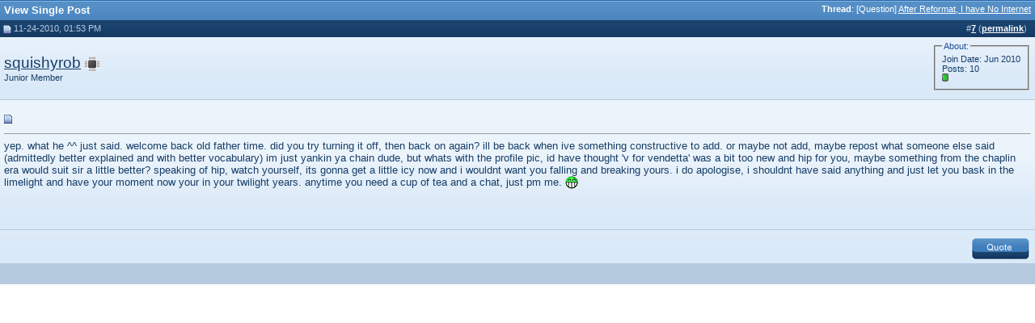

--- FILE ---
content_type: text/html; charset=ISO-8859-1
request_url: http://www.syschat.com/17518-post7.html
body_size: 3497
content:
<!DOCTYPE html PUBLIC "-//W3C//DTD XHTML 1.0 Transitional//EN" "http://www.w3.org/TR/xhtml1/DTD/xhtml1-transitional.dtd"> <html xmlns="http://www.w3.org/1999/xhtml" dir="ltr" lang="en"> <head> <meta http-equiv="Content-Type" content="text/html; charset=ISO-8859-1" /> <meta name="description" content="Post 17518 - Free computer tech support, help, forums, tips, tutorials, videos, and downloads" /> <meta name="keywords" content="computer, forums, tutorials, tips, tricks, tweaks, support, tech, technology, windows, mircrosoft, troubleshoot, troubleshooting, spyware removal,vista,xp, windows 7, virus" />  <style type="text/css" id="vbulletin_css">
/**
* vBulletin 3.8.4 CSS
* Style: 'Syschat'; Style ID: 5
*/
@import url("clientscript/vbulletin_css/style-aec68107-00005.css");
</style> <link rel="stylesheet" type="text/css" href="clientscript/vbulletin_important.css?v=384" />  <script type="66babd2cab3aeaf534cdc8bc-text/javascript" src="clientscript/yui/yahoo-dom-event/yahoo-dom-event.js?v=384"></script> <script type="66babd2cab3aeaf534cdc8bc-text/javascript" src="clientscript/yui/connection/connection-min.js?v=384"></script> <script type="66babd2cab3aeaf534cdc8bc-text/javascript"> <!--
var SESSIONURL = "s=12a3d6ccf4bde1535b3eee38eee9390b&";
var SECURITYTOKEN = "guest";
var IMGDIR_MISC = "http://www.syschat.com/images/styles/syschat/misc";
var vb_disable_ajax = parseInt("0", 10);
// --> </script> <script type="66babd2cab3aeaf534cdc8bc-text/javascript" src="clientscript/vbulletin_global.js"></script> <script type="66babd2cab3aeaf534cdc8bc-text/javascript" src="clientscript/vbulletin_menu.js"></script> <link rel="alternate" type="application/rss+xml" title="SysChat RSS Feed" href="http://feeds2.feedburner.com/syschat" /> <script type="66babd2cab3aeaf534cdc8bc-text/javascript">

  var _gaq = _gaq || [];
  _gaq.push(['_setAccount', 'UA-7481620-1']);
  _gaq.push(['_trackPageview']);

  (function() {
    var ga = document.createElement('script'); ga.type = 'text/javascript'; ga.async = true;
    ga.src = ('https:' == document.location.protocol ? 'https://' : 'http://') + 'stats.g.doubleclick.net/dc.js';
    var s = document.getElementsByTagName('script')[0]; s.parentNode.insertBefore(ga, s);
  })();

</script> <title>SysChat - View Single Post - [Question] After Reformat, I have No Internet</title> </head> <script src="/cdn-cgi/scripts/7d0fa10a/cloudflare-static/rocket-loader.min.js" data-cf-settings="66babd2cab3aeaf534cdc8bc-|49"></script><body style="margin:0px" onload="self.focus()"> <form action="http://www.syschat.com/showpost.php"> <table class="tborder" cellpadding="5" cellspacing="0" border="0" width="100%" style="border-bottom-width:0px"> <tr> <td class="tcat"> <div class="smallfont" style="float:right"> <strong>Thread</strong>: [Question] <a style="text-decoration: underline" href="http://www.syschat.com/after-reformat-i-have-no-internet-5950.html#post17518">After Reformat, I have No Internet</a> </div>
		View Single Post
	</td> </tr> </table> <script type="66babd2cab3aeaf534cdc8bc-text/javascript" src="clientscript/vbulletin_ajax_reputation.js?v=384"></script>  <table class="tborder" id="post17518" cellpadding="5" cellspacing="0" border="0" width="100%" align="center"> <tr> <td class="thead"  id="currentPost"> <div class="normal" style="float:right">
			&nbsp;
			#<a href="http://www.syschat.com/17518-post7.html" target="new"  id="postcount17518" name="7"><strong>7</strong></a> (<b><a href="http://www.syschat.com/after-reformat-i-have-no-internet-5950.html#post17518" title="Link to this Post">permalink</a></b>) &nbsp;
			
			
			
			
			
		</div> <div class="normal">  <a name="post17518"><img class="inlineimg" src="http://www.syschat.com/images/styles/syschat/statusicon/post_old.gif" alt="Old" border="0" /></a>
			
				11-24-2010, 01:53 PM
			
			
			 </div> </td> </tr> <tr> <td class="alt2" style="padding:0px">  <table cellpadding="0" cellspacing="5" border="0" width="100%"> <tr> <td nowrap="nowrap"> <div id="postmenu_17518"> <a class="bigusername" href="http://www.syschat.com/users/squishyrob/">squishyrob</a> <img class="inlineimg" src="http://www.syschat.com/images/styles/syschat/statusicon/user_offline.gif" alt="squishyrob is offline" border="0" /> <script type="66babd2cab3aeaf534cdc8bc-text/javascript"> vbmenu_register("postmenu_17518", true); </script> </div> <div class="smallfont">Junior Member</div> </td> <td width="100%">&nbsp;</td> <td valign="top" nowrap="nowrap"> <fieldset class="fieldset"><legend class="legend">About:</legend> <div class="smallfont"> <div>Join Date: Jun 2010</div>
					
					
				
				Posts: 10
					</div> <div class="smallfont"> <div style="padding-bottom:2px"><span id="repdisplay_17518_35787"><img class="inlineimg" src="http://www.syschat.com/images/styles/syschat/reputation/reputation_pos.gif" alt="squishyrob is on a distinguished road" border="0" /></span></div> </div> <div> </div> </fieldset> </td> </tr> </table>  </td> </tr> <tr> <td class="alt1" id="td_post_17518">   <h1><img class="inlineimg" src="http://www.syschat.com/images/styles/syschat/statusicon/post_old.gif" alt="Default" border="0" /> </h1> <hr size="1" style="color:" />   <div id="post_message_17518">yep. what he ^^ just said. welcome back old father time. did you try turning it off, then back on again? ill be back when ive something constructive to add. or maybe not add, maybe repost what someone else said (admittedly better explained and with better vocabulary) im just yankin ya chain dude, but whats with the profile pic, id have thought 'v for vendetta' was a bit too new and hip for you, maybe something from the chaplin era would suit sir a little better? speaking of hip, watch yourself, its gonna get a little icy now and i wouldnt want you falling and breaking yours. i do apologise, i shouldnt have said anything and just let you bask in the limelight and have your moment now your in your twilight years. anytime you need a cup of tea and a chat, just pm me. <img src="images/smilies/biggrin.gif" border="0" alt="" title="Biggrin" class="inlineimg" /></div> <br /> <br /><br />  <tr> <td colspan="1" class="alt1"> <div style="float:left"> <div class="addthis_toolbox addthis_default_style addthis_32x32_style"> <a class="addthis_button_preferred_1"></a> <a class="addthis_button_preferred_2"></a> <a class="addthis_button_preferred_3"></a> <a class="addthis_button_preferred_4"></a> <a class="addthis_button_compact"></a> </div> </div> <div style="margin-top: 5px" align="right">  <a href="http://www.syschat.com/newreply.php?do=newreply&amp;p=17518" rel="nofollow"><img src="http://www.syschat.com/images/styles/syschat/buttons/quote.gif" alt="Reply With Quote" border="0" /></a>  </div> </td></tr>  </td> </tr> </table>  <div class="vbmenu_popup" id="postmenu_17518_menu" style="display:none;"> <table cellpadding="4" cellspacing="1" border="0"> <tr> <td class="thead">squishyrob</td> </tr> <tr><td class="vbmenu_option"><a href="http://www.syschat.com/users/squishyrob/">View Public Profile</a></td></tr> <tr><td class="vbmenu_option"><a href="http://www.syschat.com/private.php?do=newpm&amp;u=35787" rel="nofollow">Send a private message to squishyrob</a></td></tr> <tr><td class="vbmenu_option"><a href="http://www.syschat.com/search.php?do=finduser&amp;u=35787" rel="nofollow">Find all posts by squishyrob</a></td></tr> </table> </div>   <table class="tborder" cellpadding="5" cellspacing="0" border="0" width="100%" style="border-top-width:0px"> <tr> <td class="tfoot" align="center"> <input type="button" class="button" value="Close this window" id="close_button" style="display: none;" />
		&nbsp;
		<script type="66babd2cab3aeaf534cdc8bc-text/javascript"> <!--
		if (self.opener)
		{
			var close_button = fetch_object('close_button');
			close_button.style.display = '';
			close_button.onclick = function() { self.close(); };
		}
		//--> </script> </td> </tr> </table> </form>  <script type="66babd2cab3aeaf534cdc8bc-text/javascript" src="clientscript/vbulletin_lightbox.js?v=384"></script> <script type="66babd2cab3aeaf534cdc8bc-text/javascript"> <!--
	vBulletin.register_control("vB_Lightbox_Container", "td_post_17518", 1);
	//--> </script>  <script type="66babd2cab3aeaf534cdc8bc-text/javascript"> <!--
	// Main vBulletin Javascript Initialization
	vBulletin_init();
//--> </script> <script src="/cdn-cgi/scripts/7d0fa10a/cloudflare-static/rocket-loader.min.js" data-cf-settings="66babd2cab3aeaf534cdc8bc-|49" defer></script><script defer src="https://static.cloudflareinsights.com/beacon.min.js/vcd15cbe7772f49c399c6a5babf22c1241717689176015" integrity="sha512-ZpsOmlRQV6y907TI0dKBHq9Md29nnaEIPlkf84rnaERnq6zvWvPUqr2ft8M1aS28oN72PdrCzSjY4U6VaAw1EQ==" data-cf-beacon='{"version":"2024.11.0","token":"343a3166643c4beaa7b86c5cc0377fd4","r":1,"server_timing":{"name":{"cfCacheStatus":true,"cfEdge":true,"cfExtPri":true,"cfL4":true,"cfOrigin":true,"cfSpeedBrain":true},"location_startswith":null}}' crossorigin="anonymous"></script>
</body> </html>